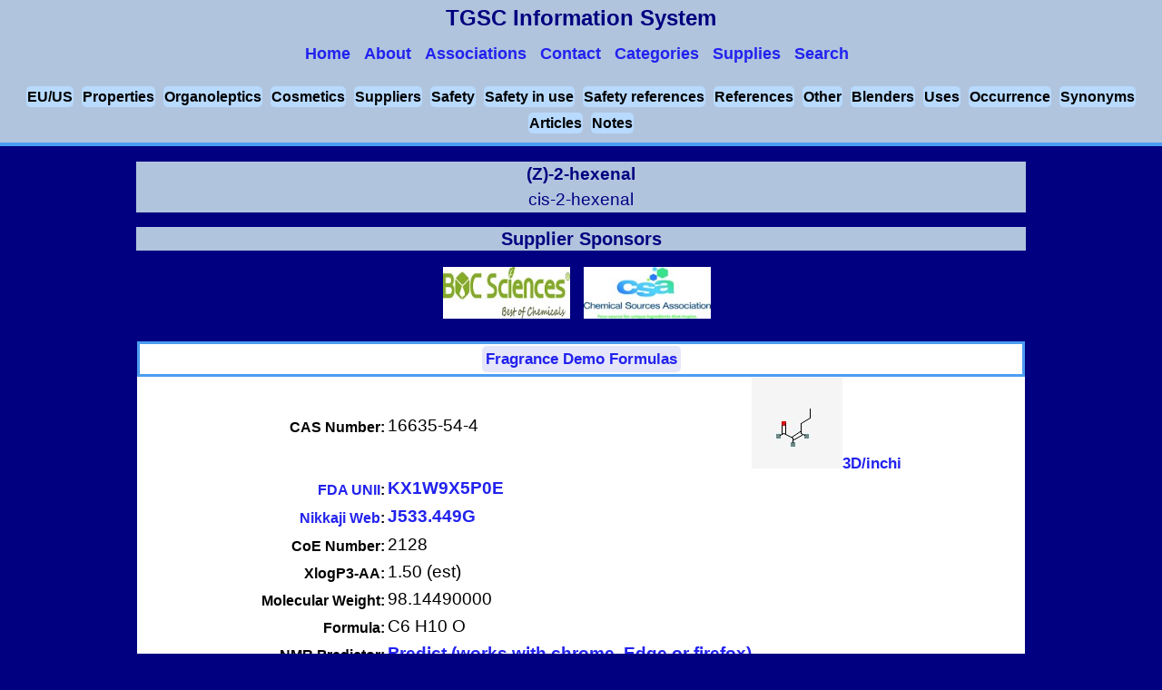

--- FILE ---
content_type: text/html
request_url: http://www.thegoodscentscompany.com/data/rw1095381.html
body_size: 27952
content:
<!DOCTYPE html>
<html lang="en-US" prefix="og: https://ogp.me/ns#">
<head>
<script async src="https://www.googletagmanager.com/gtag/js?id=UA-46820683-1"></script>
<script>
  window.dataLayer = window.dataLayer || [];function gtag(){dataLayer.push(arguments);}gtag('js', new Date());gtag('config', 'UA-46820683-1');
</script>
<title>(Z)-2-hexenal, 16635-54-4</title>
<meta charset="UTF-8" />
<meta name="description" content="Functional use(s) - flavoring agents" />
<link rel="canonical" href="https://www.thegoodscentscompany.com/data/rw1095381.html" />
<meta property="og:locale" content="en_US" />
<meta property="og:type" content="article" />
<meta property="og:title" content="The Good Scents Company - Aromatic/Hydrocarbon/Inorganic Ingredients Catalog information" />
<meta property="og:description" content="Aromatic/Hydrocarbon/Inorganic Ingredients Catalog information" />
<meta property="og:url" content="https://www.thegoodscentscompany.com/data/rw1095381.html" />
<link rel="shortcut icon" href="/images/favicon.ico" type="image/x-icon" />
<meta name="viewport" content="width=device-width, initial-scale=1.0" />
<link rel="stylesheet" type="text/css" href="/css/v1/data.css" />
<script src="/js/jquery.min.js"></script>
<script src="/js/jquery.accordion.min.js"></script>
<script src="/js/v1/index.js"></script>
<script src="https://cdn.dev.skype.com/uri/skype-uri.js"></script>
<script>
(function(i,s,o,g,r,a,m){i['GoogleAnalyticsObject']=r;i[r]=i[r]||function(){(i[r].q=i[r].q||[]).push(arguments);},i[r].l=1*new Date();a=s.createElement(o),m=s.getElementsByTagName(o)[0];a.async=1;a.src=g;m.parentNode.insertBefore(a,m);})(window,document,'script','//www.google-analytics.com/analytics.js','ga');
  ga('create', 'UA-46820683-1', 'auto');
  ga('send', 'pageview');
  ga('send', 'event', 'boc.jpg', 'clicked');
  ga('send', 'event', 'csatitlelogo.jpg', 'clicked');
  ga('send', 'event', 'csatitlelogo.jpg', 'clicked');
</script>
<script>
$('.accordion').accordion({
    transitionSpeed: 300,
    transitionEasing: 'ease',
    controlElement: '[data-control]',
    contentElement: '[data-content]',
    groupElement: '[data-accordion-group]',
    singleOpen: true
});
</script>
<script>
$(document).ready(function() {
    if($( window ).width() <= "851") {
    $('#menu-icon').click(function() {
        $('#datanavmenu ul').toggle();
    });
}});
</script>
</head>
<body>
<header id="datapageheader">
<div data-role="header" data-position="fixed">
<div id="logo">TGSC Information System
<nav id="datanavmenu" class="navsmall">
<a href="#" id="menu-icon"></a>
<ul>
<a href="/index.html"><li>Home</li></a>
<a href="/misc/about.html"><li>About</li></a>
<a href="/misc/associations.html"><li>Associations</li></a>
<a href="/misc/contact.html"><li>Contact</li></a>
<a href="/categories.html"><li>Categories</li></a>
<a href="/supply.html"><li>Supplies</li></a>
<a href="/search.html"><li>Search</li></a>
</ul>
</nav>
</div>
</div>
<div class="subdrssection5">
    <span><a href="#toeuus">EU/US</a></span>
    <span><a href="#tophyp">Properties</a></span>
    <span><a href="#toorgano">Organoleptics</a></span>
    <span><a href="#tocosmtc">Cosmetics</a></span>
    <span><a href="#tosupp">Suppliers</a></span>
    <span><a href="#tosafty">Safety</a></span>
    <span><a href="#tosafiu">Safety in use</a></span>
    <span><a href="#tosafrf">Safety references</a></span>
    <span><a href="#torefrc">References</a></span>
    <span><a href="#toother">Other</a></span>
    <span><a href="#toblndr">Blenders</a></span>
    <span><a href="#touses">Uses</a></span>
    <span><a href="#tooccur">Occurrence</a></span>
    <span><a href="#tosynm">Synonyms</a></span>
    <span><a href="#toartc">Articles</a></span>
    <span><a href="#tonotes">Notes</a></span></div>
</header>

<section id="datapagesection">
<h1 itemscope itemtype="https://schema.org/Thing"><span itemprop="name">(Z)-2-hexenal</span>
<br /><span class="headsynonym">cis-2-hexenal</span></h1>
<h2>Supplier Sponsors</h2>
<ul id="multiple" data-accordion-group>
<li data-accordion>
<div data-control><img class="small" alt="BOC Sciences" src="/images/boc.jpg" /></div>
<div data-content><div class="copnme"><a href="https://www.bocsci.com/">BOC Sciences</a></div>
<table>
<tbody>
<tr><td colspan="2" class="copmen">Best of Chemicals Supplier</td></tr>
<tr><td colspan="2" class="copmtn">Quality supplier of research chemicals and biochemicals including inhibitors, building blocks, GMP Products, impurities and metabolites, APIs for Veterinary, Natural Compounds, ADCs, Stem Cell Molecule and chiral compounds.</td></tr>
<tr><td colspan="2" class="copmtn">BOC Sciences provides a wide range of services to support the pharmaceutical industry through all stages of drug discovery including Custom Synthesis of those chemicals that are not in stock, Isotope Labeling Service, Chiral Synthesis and Resolution, Bioconjugation, PEGylation services, analytical services.</td></tr>
<tr><td colspan="2" class="copmtn">BOC Sciences is a brand of BOCSCI Inc. We leverage our wide spectrum of business in the fields of development, manufacturing, marketing, and distribution to help you make best-informed decisions tailored to your evolving needs for premium chemicals. Our complete suite of CRO services spans the entire molecule development pipeline including contract research for target identification, building blocks, compound synthesis, biochemical and cellular analysis, preclinical animal tests, and clinical studies.</td></tr>
<tr><td class="copeml">Email:</td><td class="copnx"><a href="mailto: account@bocsci.com">Marketing</a></td></tr>
<tr><td class="copeml">US Email:</td><td class="copnx"><a href="mailto: account@bocsci.com">Marketing</a></td></tr>
<tr><td class="copeml">Email:</td><td class="copnx"><a href="mailto: info@bocsci.com">Sales</a></td></tr>
<tr><td class="copeml">US Email:</td><td class="copnx"><a href="mailto: info@bocsci.com">Sales</a></td></tr>
<tr><td colspan="2" class="coppp">Voice:<div>1-631-485-4226</div></td></tr>
<tr><td colspan="2" class="coppp">Fax:<div>1-631-614-7828</div></td></tr>
<tr><td colspan="2" class="coppp">US Voice:<div>1-631-485-4226</div></td></tr>
<tr><td colspan="2" class="coppp">US Fax:<div>1-631-614-7828</div></td></tr>
<tr><td class="coppn">Europe</td><td class="copnx">44-203-286-1088</td></tr>
<tr><td colspan="2" class="copmen"><a href="https://www.facebook.com/BOCSciences/">Facebook</a></td></tr>
<tr><td colspan="2" class="copmen"><a href="https://twitter.com/BOCSciences">Twitter</a></td></tr>
<tr><td colspan="2" class="copmen"><a href="https://www.linkedin.com/company/boc-sciences">Linkedin</a></td></tr>
<tr><td colspan="2" class="copmen"><a href="https://www.bocsci.com/blog/">Blog</a></td></tr>
<tr><td colspan="2" class="copmen"><a href="https://www.bocsci.com/boc-sciences-app.html">Get the App!</a></td></tr>
<tr><td colspan="2" class="coppp">CODE109538             CODE109538          </td></tr>
<tr><td colspan="2" class="coppp">Product(s):</td></tr>
<tr><td colspan="2" class="copnp"><a href="https://buildingblock.bocsci.com/product/z-2-hexenal-cas-16635-54-4-304574.html">16635-54-4 cis-2-Hexenal</a></td></tr>
</tbody>
</table>
</div>
</li>
<li data-accordion>
<div data-control><img class="small" alt="CSA" src="/images/csatitlelogo.jpg" /></div>
<div data-content><div class="copnme"><a href="https://chemicalsources.org/">Chemical sources Association Inc</a></div>
<table>
<tbody>
<tr><td colspan="2" class="copmen">Exchange of knowledge</td></tr>
<tr><td colspan="2" class="copmtn">Need This Item for Flavor? You can contact the Chemical Sources Association.</td></tr>
<tr><td colspan="2" class="copmen"><a href="https://chemicalsources.org/page-671978">Events</a></td></tr>
<tr><td colspan="2" class="copmen"><a href="https://chemicalsources.org/page-686480">Links</a></td></tr>
<tr><td colspan="2" class="coppp">CODE109538             CODE109538          </td></tr>
<tr><td colspan="2" class="coppp">Product(s):</td></tr>
</tbody>
</table>
</div>
</li>
</ul>
<table>
<tr><td>
<table class="cheminfo">
<tbody>
<tr><td colspan="3" class="demstrafrm"><a href="/demos/dm1095381.html">Fragrance Demo Formulas</a></td></tr>
<tr><td class="radw8">CAS Number: </td><td class="radw11">16635-54-4</td><td><a href="/opl/16635-54-4.html"><img height="100" width="100" src="/picmol/16635-54-4.jpg" alt='Picture of molecule' />3D/inchi</a>
</td></tr>
<tr><td class="radw8"><a href="https://www.fda.gov/ForIndustry/DataStandards/SubstanceRegistrationSystem-UniqueIngredientIdentifierUNII/default.htm">FDA UNII</a>: </td><td class="radw7" colspan="2"><a href="https://fdasis.nlm.nih.gov/srs/ProxyServlet?mergeData=true&amp;objectHandle=DBMaint&amp;APPLICATION_NAME=fdasrs&amp;actionHandle=default&amp;nextPage=jsp/srs/ResultScreen.jsp&amp;TXTSUPERLISTID=KX1W9X5P0E">KX1W9X5P0E</a></td></tr>
<tr><td class="radw8"><a href="https://jglobal.jst.go.jp/en/">Nikkaji Web</a>:</td><td class="radw7" colspan="2"><a href="https://jglobal.jst.go.jp/en/search/anythings#%7B%22category%22%3A%220%22%2C%22keyword%22%3A%22J533.449G%22%7D">J533.449G</a></td></tr>
<tr><td class="radw8">CoE Number:</td><td class="radw7" colspan="2">2128</td></tr>
<tr><td class="radw8">XlogP3-AA:</td><td class="radw7" colspan="2">1.50 (est)</td></tr>
<tr><td class="radw8">Molecular Weight:</td><td class="radw7" colspan="2">98.14490000</td></tr>
<tr><td class="radw8">Formula:</td><td class="radw7" colspan="2">C6 H10 O</td></tr>
<tr><td class="radw8">NMR Predictor:</td><td class="radw7" colspan="2"><a href="http://www.nmrdb.org/service.php?name=nmr-1h-prediction&amp;smiles=CCC/C=C\C=O">Predict (works with chrome, Edge or firefox)</a></td></tr>
<tr><td class="radw8">Also(can) Contains:</td><td class="radw7" colspan="2"><a href="/data/rw1552391.html">(E)-2-hexenal</a></td></tr>
</tbody>
</table>
<div class="qinfr2">Category:<span>flavoring agents</span></div>
<div><span id="toeuus"></span>&nbsp;</div>
<div class="sectionclass">US / EU / FDA / JECFA / FEMA / FLAVIS / Scholar / Patent Information:</div>
<table class="cheminfo">
<tbody>
<tr><td class="radw4">Google Scholar:</td><td class="radw11"><a href="https://scholar.google.com/scholar?hl=en&amp;q=%2216635-54-4%22+OR+%22%28Z%29-2-hexen-1-al%22+OR+%22cis-2-hexen-1-al%22+OR+%22%28Z%29-2-hexenal%22+OR+%22cis-2-hexenal%22">Search</a></td></tr>
<tr><td class="radw4">Google Books:</td><td class="radw11"><a href="https://www.google.com/search?tbm=bks&amp;q=%2216635-54-4%22+OR+%22%28Z%29-2-hexen-1-al%22+OR+%22cis-2-hexen-1-al%22+OR+%22%28Z%29-2-hexenal%22+OR+%22cis-2-hexenal%22">Search</a></td></tr>
<tr><td class="radw4">Google Scholar: with word "volatile"</td><td class="radw11"><a href="https://scholar.google.com/scholar?hl=en&amp;q=%2216635-54-4%22+OR+%22%28Z%29-2-hexen-1-al%22+OR+%22cis-2-hexen-1-al%22+OR+%22%28Z%29-2-hexenal%22+OR+%22cis-2-hexenal%22 volatile">Search</a></td></tr>
<tr><td class="radw4">Google Scholar: with word "flavor"</td><td class="radw11"><a href="https://scholar.google.com/scholar?hl=en&amp;q=%2216635-54-4%22+OR+%22%28Z%29-2-hexen-1-al%22+OR+%22cis-2-hexen-1-al%22+OR+%22%28Z%29-2-hexenal%22+OR+%22cis-2-hexenal%22 flavor">Search</a></td></tr>
<tr><td class="radw4">Google Scholar: with word "odor"</td><td class="radw11"><a href="https://scholar.google.com/scholar?hl=en&amp;q=%2216635-54-4%22+OR+%22%28Z%29-2-hexen-1-al%22+OR+%22cis-2-hexen-1-al%22+OR+%22%28Z%29-2-hexenal%22+OR+%22cis-2-hexenal%22 odor">Search</a></td></tr>
<tr><td class="radw4">Perfumer and Flavorist:</td><td class="radw11"><a href="https://www.perfumerflavorist.com/search/?q=%2216635-54-4%22+OR+%22%28Z%29-2-hexen-1-al%22+OR+%22cis-2-hexen-1-al%22+OR+%22%28Z%29-2-hexenal%22+OR+%22cis-2-hexenal%22">Search</a></td></tr>
<tr><td class="radw4">Google Patents:</td><td class="radw11"><a href="https://www.google.com/search?site=&amp;tbm=pts&amp;source=hp&amp;q=%2216635-54-4%22+OR+%22%28Z%29-2-hexen-1-al%22+OR+%22cis-2-hexen-1-al%22+OR+%22%28Z%29-2-hexenal%22+OR+%22cis-2-hexenal%22">Search</a></td></tr>
<tr><td class="radw4"><a href="https://patft.uspto.gov/netahtml/PTO/search-bool.html">US Patents:</a></td><td class="radw11"><a href="https://patft.uspto.gov/netacgi/nph-Parser?Sect1=PTO2&amp;Sect2=HITOFF&amp;u=%2Fnetahtml%2FPTO%2Fsearch-adv.htm&amp;r=0&amp;p=1&amp;f=S&amp;l=50&amp;Query=%2216635-54-4%22+OR+%22%28Z%29-2-hexen-1-al%22+OR+%22cis-2-hexen-1-al%22+OR+%22%28Z%29-2-hexenal%22+OR+%22cis-2-hexenal%22&amp;d=PTXT">Search</a></td></tr>
<tr><td class="radw4"><a href="https://worldwide.espacenet.com/">EU Patents:</a></td><td class="radw11"><a href="https://worldwide.espacenet.com/searchResults?submitted=true&amp;locale=en_EP&amp;DB=en.worldwide.espacenet.com&amp;ST=singleline&amp;query=%2216635-54-4%22+OR+%22%28Z%29-2-hexen-1-al%22+OR+%22cis-2-hexen-1-al%22+OR+%22%28Z%29-2-hexenal%22+OR+%22cis-2-hexenal%22&amp;Submit=Search">Search</a></td></tr>
<tr><td class="radw4">Pubchem Patents:</td><td class="radw11"><a href="https://pubchem.ncbi.nlm.nih.gov/summary/summary.cgi?cid=6428782#x393">Search</a></td></tr>
<tr><td class="radw4">PubMed:</td><td class="radw11"><span id="topubmed"></span><a href="https://pubmed.ncbi.nlm.nih.gov/?term=(Z)-2-hexenal">Search</a></td></tr>
<tr><td class="radw4">NCBI:</td><td class="radw11"><a href="https://www.ncbi.nlm.nih.gov/gquery/gquery.fcgi?term=(Z)-2-hexenal">Search</a></td></tr>
</tbody>
</table>
<div><span id="tophyp"></span>&nbsp;</div>
<div class="sectionclass">Physical Properties:</div>
<table class="cheminfo">
<tbody>
<tr><td class="radw4">Appearance:</td><td class="radw11">colorless clear liquid (est)</td></tr>
<tr><td class="radw4">Assay:</td><td class="radw11"> 95.00 to 100.00 sum of isomers
</td></tr>
<tr><td class="radw4">Food Chemicals Codex Listed: </td><td class="radw11">No</td></tr>
<tr><td class="radw4">Boiling Point:</td><td class="radw11"> 146.50 &#176;C. @  760.00 mm Hg (est)
</td></tr>
<tr><td class="radw4">Vapor Pressure:</td><td class="radw11">4.624000 mmHg @  25.00 &#176;C. (est)</td></tr>
<tr><td class="radw4">Flash Point:</td><td class="radw11"> 101.00 &#176;F. TCC (   38.30 &#176;C. ) (est)
</td></tr>
<tr><td class="radw4">logP (o/w):</td><td class="radw11">  1.576 (est)</td></tr>
<tr><td colspan="2" class="synonyms">Soluble in:</td></tr>
<tr><td>&nbsp;</td><td class="wrd8">alcohol</td></tr><tr><td>&nbsp;</td><td class="wrd10">water, 5261 mg/L @ 25 &deg;C (est)</td></tr>
<tr><td colspan="2" class="synonyms">Insoluble in:</td></tr>
<tr><td>&nbsp;</td><td class="wrd8">water</td></tr>
</tbody>
</table>
<div><span id="toorgano"></span>&nbsp;</div>
<div class="sectionclass">Organoleptic Properties:</div>
<table class="cheminfo">
<tbody>
<tr><td class="radw5">Odor Description:<span>at 10.00 % in dipropylene glycol. </span><span>green</span></td></tr>
<tr><td class="demstrafrm">Odor and/or flavor descriptions from others (if found).</td></tr>
</tbody>
</table>
<div><span id="tocosmtc"></span>&nbsp;</div>
<div class="sectionclass">Cosmetic Information:</div>
<table class="cheminfo">
<tbody>
<tr><td colspan="2" class="radw9">None found</td></tr>
</tbody>
</table>
<div><span id="tosupp"></span>&nbsp;</div>
<div class="sectionclass">Suppliers:</div>
<table class="cheminfo">
<tbody>
<tr><td class="wrd85"><a class="suplk2" href="https://www.bocsci.com/">BOC Sciences</a></td></tr>
<tr><td class="wrd15">For experimental / research use only.</td></tr>
<tr><td itemscope itemtype="https://schema.org/Product" class="wrd88"><a href="https://buildingblock.bocsci.com/product/z-2-hexenal-cas-16635-54-4-304574.html"><span itemprop="name">cis-2-Hexenal</span></a>
</td></tr>
<tr><td class="wrd86"><a class="suplk" href="https://www.parchem.com/">Parchem</a></td></tr>
<tr><td itemscope itemtype="https://schema.org/Product" class="wrd87"><a href="https://www.parchem.com/chemical-supplier-distributor/-Z-2-hexen-1-al-011228.aspx"><span itemprop="name">(Z)-2-hexen-1-al</span></a>
</td></tr>
<tr><td class="wrd86"><a class="suplk" href="https://www.chemicalsources.org/">Chemical Sources Association</a></td></tr>
<tr><td class="radw4">Need This Item for Flavor/Food?: You can contact the <a href="https://www.chemicalsources.org/">Chemical Sources Association</a></td></tr>
</tbody>
</table>
<div><span id="tosafty"></span>&nbsp;</div>
<div class="sectionclass">Safety Information:</div>
<table class="cheminfo">
<tbody>
<tr><td colspan="2">&#160;</td></tr>
<tr><td colspan="2" class="radw46">Hazards identification</td></tr>
<tr><td colspan="2">&#160;</td></tr>
<tr><td colspan="2" class="radw45"> Classification of the substance or mixture</td></tr>
<tr><td class="radw45" colspan="2">GHS Classification in accordance with 29 CFR 1910 (OSHA HCS)</td></tr>
<tr><td colspan="2" class="radw11">None found.</td></tr>
<tr><td colspan="2" class="radw45"> GHS Label elements, including precautionary statements</td></tr>
<tr><td colspan="2">&#160;</td></tr>
<tr><td class="radw45">Pictogram</td><td class="radw11"></td></tr>
<tr><td colspan="2">&#160;</td></tr>
                                                                     
<tr><td colspan="2" class="radw45">Hazard statement(s)</td></tr>
<tr><td colspan="2" class="radw11">None found.</td></tr>
<tr><td colspan="2" class="radw45">Precautionary statement(s)</td></tr>
<tr><td colspan="2" class="radw11">None found.</td></tr>
<tr><td colspan="2" class="radw46">Oral/Parenteral Toxicity: </td></tr>
<tr><td colspan="2" class="radw11">
Not determined
</td></tr>
<tr><td colspan="2" class="radw46">Dermal Toxicity: </td></tr>
<tr><td colspan="2" class="radw11">
Not determined
</td></tr>
<tr><td colspan="2" class="radw46">Inhalation Toxicity: </td></tr>
<tr><td colspan="2" class="radw11">
Not determined
</td></tr>
</tbody>
</table>
<div><span id="tosafiu"></span>&nbsp;</div>
<div class="sectionclass">Safety in Use Information:</div>
<table class="cheminfo">
<tbody>
<tr><td class="radw3" colspan="4">Category: </td></tr><tr><td class="radw7" colspan="4">flavoring agents</td></tr>
<tr><td colspan="4" class="radw5">Recommendation for (Z)-2-hexenal usage levels up to: </td></tr><tr><td>&nbsp;</td><td colspan="3" class="radw7">not for fragrance use.
</td></tr>
<tr><td colspan="4" class="refchem">&nbsp;</td></tr>
</tbody>
</table>
<div><span id="tosafrf"></span>&nbsp;</div>
<div class="sectionclass">Safety References:</div>
<table class="cheminfo">
<tbody>
<tr><td class="radw5"><a href="https://www.epa.gov/tsca-screening-tools">EPI System:</a> <span><a href="/episys/ep1095381.html">View</a></span></td></tr>
<tr><td class="radw5">AIDS Citations:<span><a href="https://www.ncbi.nlm.nih.gov/sites/entrez?cmd=search&amp;db=pubmed&amp;cmd_current=Limits&amp;pmfilter_Subsets=AIDS&amp;term=(Z)-2-hexenal">Search</a></span></td></tr>
<tr><td class="radw5">Cancer Citations:<span><a href="https://www.ncbi.nlm.nih.gov/sites/entrez?cmd=search&amp;db=pubmed&amp;cmd_current=Limits&amp;pmfilter_Subsets=Cancer&amp;term=(Z)-2-hexenal">Search</a></span></td></tr>
<tr><td class="radw5">Toxicology Citations:<span><a href="https://www.ncbi.nlm.nih.gov/sites/entrez?cmd=search&amp;db=pubmed&amp;cmd_current=Limits&amp;pmfilter_Subsets=Toxicology&amp;term=(Z)-2-hexenal">Search</a></span></td></tr>
<tr><td class="radw5">EPA ACToR:<span><a href="https://actor.epa.gov/actor/chemical.xhtml?casrn=16635-54-4">Toxicology Data</a></span></td></tr>
<tr><td class="radw5">EPA Substance Registry Services (SRS):<span><a href="https://iaspub.epa.gov/sor_internet/registry/substreg/searchandretrieve/advancedsearch/externalSearch.do?p_type=CASNO&amp;p_value=16635-54-4">Registry</a></span></td></tr>
<tr><td class="radw5">Laboratory Chemical Safety Summary :<span><a href="https://pubchem.ncbi.nlm.nih.gov/compound/6428782#datasheet=lcss">6428782</a></span></td></tr>
<tr><td class="radw5">National Institute of Allergy and Infectious Diseases:<span><a href="https://chemdb.niaid.nih.gov/CompoundDetails.aspx?cas_no=16635-54-4">Data</a></span></td></tr>
<tr><td class="radw5"><span class="refchem">(Z)-hex-2-enal</span></td></tr>
<tr><td class="radw5">Chemidplus:<span><a href="https://chem.nlm.nih.gov/chemidplus/sid/0016635544">0016635544</a></span></td></tr>
</tbody>
</table>
<div><span id="torefrc"></span>&nbsp;</div>
<div class="sectionclass">References:</div>
<table class="cheminfo">
<tbody>
<tr><td class="radw4">&nbsp;</td><td class="refchem">(Z)-hex-2-enal</td></tr>
<tr><td class="radw4">NIST Chemistry WebBook:</td><td class="radw11"><a href="https://webbook.nist.gov/cgi/cbook.cgi?InChI=1/C6H10O/c1-2-3-4-5-6-7/h4-6H,2-3H2,1H3/b5-4-">Search Inchi</a></td></tr>
<tr><td class="radw4">Pubchem (cid):</td><td class="radw11"><a href="https://pubchem.ncbi.nlm.nih.gov/summary/summary.cgi?cid=6428782">6428782</a></td></tr>
<tr><td class="radw4">Pubchem (sid):</td><td class="radw11"><a href="https://pubchem.ncbi.nlm.nih.gov/summary/summary.cgi?sid=134991703">134991703</a></td></tr>
<tr><td class="radw4">Pherobase:</td><td class="radw11"><a href="http://www.pherobase.com/database/compound/compounds-detail-Z2-6Ald.php">View</a></td></tr>
</tbody>
</table>
<div><span id="toother"></span>&nbsp;</div>
<div class="sectionclass">Other Information:</div>
<table class="cheminfo">
<tbody>
<tr><td class="radw8">(IUPAC):</td><td class="radw7"><a href="https://publications.iupac.org/pac/pdf/2013/pdf/8505x1047.pdf">Atomic Weights of the Elements 2011 (pdf)</a></td></tr>
<tr><td class="radw8">Videos:</td><td class="radw7"><a href="http://www.periodicvideos.com/">The Periodic Table of Videos</a></td></tr>
<tr><td class="radw8">tgsc:</td><td class="radw7"><a href="/misc/awote.html">Atomic Weights use for this web site</a></td></tr>
<tr><td class="radw8">(IUPAC):</td><td class="radw7"><a href="https://iupac.org/what-we-do/periodic-table-of-elements/">Periodic Table of the Elements</a></td></tr>
<tr><td class="radw4">CHEBI:</td><td class="radw11"><a href="https://www.ebi.ac.uk//chebi/searchId.do?chebiId=CHEBI:18554">View</a></td></tr>
<tr><td class="radw4">HMDB (The Human Metabolome Database):</td><td class="radw11"><a href="https://www.hmdb.ca/metabolites/HMDB40264">HMDB40264</a></td></tr>
<tr><td class="radw4">FooDB:</td><td class="radw11"><a href="https://foodb.ca/compounds/FDB019981">FDB019981</a></td></tr>
<tr><td colspan="2" class="demstrafrm"><a href="/gca/gc1095381.html">Typical G.C.</a></td></tr>
<tr><td class="radw4">VCF-Online:</td><td class="radw11"><a href="https://www.vcf-online.nl/VcfHome.cfm">VCF Volatile Compounds in Food</a></td></tr>
<tr><td class="radw4">ChemSpider:</td><td class="radw11"><a href="http://www.chemspider.com/Chemical-Structure.4934160.html">View</a></td></tr>
<tr><td class="radw4">Wikipedia:</td><td class="radw11"><a href="https://en.wikipedia.org/wiki/2-Hexenal">View</a></td></tr>
</tbody>
</table>
<div><span id="toblndr"></span>&nbsp;</div>
<div class="sectionclass">Potential Blenders and core components <a class="bldrloc" href="/misc/pblndrs2.html">note</a></div>
<table class="cheminfo">
<tbody>
<tr><td class="nonfnd1">None Found</td></tr>
</tbody>
</table>
<div><span id="touses"></span>&nbsp;</div>
<div class="sectionclass">Potential Uses:</div>
<table class="cheminfo">
<tbody>
<tr><td colspan="2" class="nonfnd1">None Found</td></tr>
</tbody>
</table>
<div><span id="tooccur"></span>&nbsp;</div>
<div class="sectionclass">Occurrence (nature, food, other):<a class="bldrloc" href="/misc/natocc.html">note</a></div>
<table class="cheminfo">
<tbody>
<tr><td class="wrd79">&nbsp;</td><td class="wrd89">guava fruit<br />
<a class="dalk" href="https://scholar.google.com/scholar?hl=en&amp;q=psidium+guajava">Search</a> <a class="trop" href="http://legacy.tropicos.org/NameSearch.aspx?name=psidium+guajava">Trop</a>  <a class="golk" href="https://www.google.com/search?site=&amp;tbm=isch&amp;source=hp&amp;biw=987&amp;bih=599&amp;q=psidium+guajava%20fruit">Picture</a>
</td></tr>
<tr><td class="wrd79">&nbsp;</td><td class="wrd89">guava fruit headspace reunion @ 1.00%<br />
<a class="dplk" href="/data/es1566601.html">Data</a> 
<a class="gclk" href="/gca/gc1566601.html">GC</a> 
<a class="dalk" href="https://scholar.google.com/scholar?hl=en&amp;q=psidium+guajava">Search</a> <a class="trop" href="http://legacy.tropicos.org/NameSearch.aspx?name=psidium+guajava">Trop</a>  <a class="golk" href="https://www.google.com/search?site=&amp;tbm=isch&amp;source=hp&amp;biw=987&amp;bih=599&amp;q=psidium+guajava%20fruit">Picture</a>
</td></tr>
<tr><td class="wrd79">&nbsp;</td><td class="wrd89">marjoram pot oil turkey @ 0.00-0.08%<br />
<a class="dplk" href="/data/es1398641.html">Data</a> 
<a class="gclk" href="/gca/gc1398641.html">GC</a> 
<a class="dalk" href="https://scholar.google.com/scholar?hl=en&amp;q=origanum+vulgare">Search</a> <a class="trop" href="http://legacy.tropicos.org/NameSearch.aspx?name=origanum+vulgare">Trop</a>  <a class="golk" href="https://www.google.com/search?site=&amp;tbm=isch&amp;source=hp&amp;biw=987&amp;bih=599&amp;q=origanum+vulgare">Picture</a>
</td></tr>
</tbody>
</table>
<div><span id="tosynm"></span>&nbsp;</div>
<div class="sectionclass">Synonyms:</div>
<table class="cheminfo">
<tbody>
<tr itemscope itemtype="https://schema.org/Thing"><td itemprop="alternateName" class="wrd9">(2Z)-</td><td class="wrd10">hex-2-enal</td></tr><tr itemscope itemtype="https://schema.org/Thing"><td itemprop="alternateName" class="wrd7">(Z)-</td><td class="wrd8">hex-2-enal</td></tr><tr itemscope itemtype="https://schema.org/Thing"><td itemprop="alternateName" class="wrd9">(Z)-2-</td><td class="wrd10">hexen-1-al</td></tr><tr itemscope itemtype="https://schema.org/Thing"><td itemprop="alternateName" class="wrd7">cis-2-</td><td class="wrd8">hexen-1-al</td></tr><tr itemscope itemtype="https://schema.org/Thing"><td itemprop="alternateName" class="wrd9">cis-2-</td><td class="wrd10">hexenal</td></tr><tr itemscope itemtype="https://schema.org/Thing"><td itemprop="alternateName" class="wrd7">2-</td><td class="wrd8">hexenal, (2Z)-</td></tr><tr itemscope itemtype="https://schema.org/Thing"><td itemprop="alternateName" class="wrd9">2-</td><td class="wrd10">hexenal, (Z)-</td></tr>
</tbody>
</table>
<div><span id="toartc"></span>&nbsp;</div>
<article itemscope itemtype="https://schema.org/TechArticle">
<h2 class="sectionclass">Articles:</h2>
<table class="cheminfo">
<tbody>
<tr><td>&nbsp;</td><td>None found yet. <a href="#topubmed">Try the PubMed Search.</a></td></tr>
</tbody>
</table>
</article>
<div><span id="tonotes"></span>&nbsp;</div>
<tr><td class="subaskdrs"><div class="footnoteclass">Notes: </div><div class="fotq">product of lipid peroxidation in the rat liver; a green odor chemical. Fruit flavour/aroma constituent
</div></td></tr>
</tbody></table>
<div class=qinfr>
<form action="/cgi-bin/mymail.pl" method="post">
<input type="hidden" name="recipient" value="pageinfo@thegoodscentscompany.com" />
<input type="hidden" name="subject" value="pageinfo-RW109538" />
<input type="hidden" name="required" value="email" />
<input type=hidden name="redirect" value="/misc/thankyouto.html" />
<div class="qinfr2">Please share your Comments.</div>
<div class="qinfr2">Email Address:<input type="text" name="email" size="30" /></div>
<div class="qinfr2"><textarea name="comments" cols="25" rows="6"></textarea></div>
<div class="qinfr2"><input type="submit" value="Submit" />
<input type="reset"  value="Clear" /></div>
</form>
</div>
<script>
$(document).ready(function() {
$('#only-one [data-accordion]').accordion();
$('#multiple [data-accordion]').accordion({
 singleOpen: true
});
$('#single[data-accordion]').accordion({
transitionEasing: 'cubic-bezier(0.455, 0.030, 0.515, 0.955)',
transitionSpeed: 200
});
});
</script>
<div class="rethom"><a class="cpyrght" href="#" onclick="scrollWinTop()">Top of Page</a>&nbsp;|&nbsp;<a class="cpyrght" href="/">Home</a></div>
</section>
<div class="cpyrght"><a href="/misc/copyright.html">Copyright</a> &copy; 1980-2025 The Good Scents Company (tgsc) &trade; |&nbsp;<a href="/misc/disclaimer.html">Disclaimer</a>&nbsp;|<a href="/misc/pp2.html"> Privacy Policy</a></div>
</body>
</html>


--- FILE ---
content_type: application/javascript
request_url: http://www.thegoodscentscompany.com/js/jquery.accordion.min.js
body_size: 3973
content:
/*
 *  jq-accordion - vv1.0.0
 *  Responsive, CSS powered, jQuery accordion plugin
 *  http://nayzawoo.github.com/jquery-accordion
 *
 *  (c) 2014 Victor Fernandez <victor@vctrfrnndz.com>
 *  (c) 2016 Nay Zaw Oo <nayzawoo.me@gmail.com>
 *  Under MIT License
 */
"use strict";!function(a,b,c,d){function e(b,c){this.element=b,this.options=a.extend({},g,c),this._defaults=g,this._name=f,this.init()}var f="accordion",g={transitionSpeed:300,transitionEasing:"ease",controlElement:"[data-control]",contentElement:"[data-content]",groupElement:"[data-accordion-group]",singleOpen:!0};e.prototype.init=function(){function d(a,b,c){var d;return function(){function e(){c||a.apply(f,g),d=null}var f=this,g=arguments;d?clearTimeout(d):c&&a.apply(f,g),d=setTimeout(e,b||100)}}function e(){var a=c.body||c.documentElement,b=a.style,d="transition";if("string"==typeof b[d])return!0;var e=["Moz","webkit","Webkit","Khtml","O","ms"];d="Transition";for(var f=0;f<e.length;f++)if("string"==typeof b[e[f]+d])return!0;return!1}function f(a){return b.requestAnimationFrame||b.webkitRequestAnimationFrame||b.mozRequestAnimationFrame?b.requestAnimationFrame(a)||b.webkitRequestAnimationFrame(a)||b.mozRequestAnimationFrame(a):setTimeout(a,1e3/60)}function g(a,b){b?u.css({"-webkit-transition":"",transition:""}):u.css({"-webkit-transition":"max-height "+r.transitionSpeed+"ms "+r.transitionEasing,transition:"max-height "+r.transitionSpeed+"ms "+r.transitionEasing})}function h(b){var c=0;b.children().each(function(){c+=a(this).outerHeight(!0)}),b.data("oHeight",c)}function i(b,c,d,e){var f,g=b.filter(".open").find("> [data-content]"),h=g.find("[data-accordion].open > [data-content]");r.singleOpen||(h=h.not(c.siblings("[data-accordion].open").find("> [data-content]"))),f=g.add(h),b.hasClass("open")&&f.each(function(){var b=a(this).data("oHeight");switch(e){case"+":a(this).data("oHeight",b+d);break;case"-":a(this).data("oHeight",b-d);break;default:throw"updateParentHeight method needs an operation"}a(this).css("max-height",a(this).data("oHeight"))})}function j(a){if(a.hasClass("open")){var b=a.find("> [data-content]"),c=b.find("[data-accordion].open > [data-content]"),d=b.add(c);h(d),d.css("max-height",d.data("oHeight"))}}function k(a,b){if(a.trigger("accordion.close"),y){if(w){var c=a.parents("[data-accordion]");i(c,a,b.data("oHeight"),"-")}b.css(x),a.removeClass("open")}else b.css("max-height",b.data("oHeight")),b.animate(x,r.transitionSpeed),a.removeClass("open")}function l(a,b){if(a.trigger("accordion.open"),y){if(g(b),w){var c=a.parents("[data-accordion]");i(c,a,b.data("oHeight"),"+")}f(function(){b.css("max-height",b.data("oHeight"))}),a.addClass("open")}else b.animate({"max-height":b.data("oHeight")},r.transitionSpeed,function(){b.css({"max-height":"none"})}),a.addClass("open")}function m(b){var c=b.siblings("[data-accordion]").filter(".open"),d=c.find("[data-accordion]").filter(".open"),e=c.add(d);e.each(function(){var b=a(this),c=b.find(r.contentElement);k(b,c)}),e.removeClass("open")}function n(){var a=!!r.singleOpen&&s.parents(r.groupElement).length>0;h(u),a&&m(s),s.hasClass("open")?k(s,u):l(s,u)}function o(){t.on("click",n),t.on("accordion.toggle",function(){return!(r.singleOpen&&t.length>1)&&void n()}),a(b).on("resize",d(function(){j(s)}))}function p(){u.each(function(){var b=a(this);0!==b.css("max-height")&&(b.closest("[data-accordion]").hasClass("open")?(g(b),h(b),b.css("max-height",b.data("oHeight"))):b.css({"max-height":0,overflow:"hidden"}))}),s.attr("data-accordion")||(s.attr("data-accordion",""),s.find(r.controlElement).attr("data-control",""),s.find(r.contentElement).attr("data-content",""))}var q=this,r=q.options,s=a(q.element),t=s.find("> "+r.controlElement),u=s.find("> "+r.contentElement),v=s.parents("[data-accordion]").length,w=v>0,x={"max-height":0,overflow:"hidden"},y=e();p(),o()},a.fn[f]=function(b){return this.each(function(){a.data(this,"plugin_"+f)||a.data(this,"plugin_"+f,new e(this,b))})}}(jQuery,window,document);